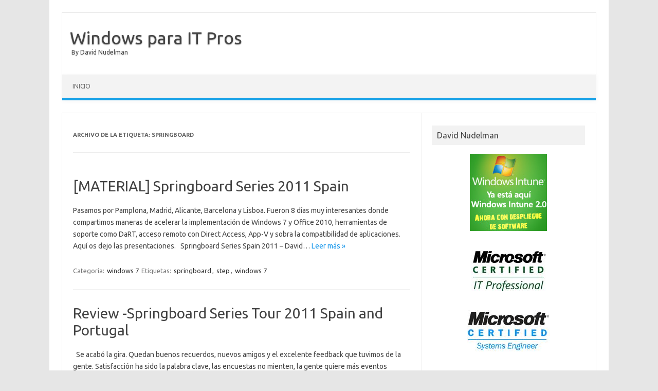

--- FILE ---
content_type: text/html; charset=UTF-8
request_url: http://blogs.itpro.es/david/tag/springboard/
body_size: 29425
content:
<!DOCTYPE html>
<!--[if IE 7]>
<html class="ie ie7" lang="es">
<![endif]-->
<!--[if IE 8]>
<html class="ie ie8" lang="es">
<![endif]-->
<!--[if !(IE 7) | !(IE 8)  ]><!-->
<html lang="es">
<!--<![endif]-->
<head>
<meta charset="UTF-8">
<meta name="viewport" content="width=device-width, initial-scale=1">
<link rel="profile" href="http://gmpg.org/xfn/11">
<link rel="pingback" href="http://blogs.itpro.es/david/xmlrpc.php" />
<!--[if lt IE 9]>
<script src="http://blogs.itpro.es/david/wp-content/themes/iconic-one/js/html5.js" type="text/javascript"></script>
<![endif]-->
<title>springboard &#8211; Windows para IT Pros</title>
<link rel='dns-prefetch' href='//www.google.com' />
<link rel='dns-prefetch' href='//fonts.googleapis.com' />
<link rel='dns-prefetch' href='//s.w.org' />
<link rel="alternate" type="application/rss+xml" title="Windows para IT Pros &raquo; Feed" href="http://blogs.itpro.es/david/feed/" />
<link rel="alternate" type="application/rss+xml" title="Windows para IT Pros &raquo; RSS de los comentarios" href="http://blogs.itpro.es/david/comments/feed/" />
<link rel="alternate" type="application/rss+xml" title="Windows para IT Pros &raquo; springboard RSS de la etiqueta" href="http://blogs.itpro.es/david/tag/springboard/feed/" />
		<script type="text/javascript">
			window._wpemojiSettings = {"baseUrl":"https:\/\/s.w.org\/images\/core\/emoji\/11.2.0\/72x72\/","ext":".png","svgUrl":"https:\/\/s.w.org\/images\/core\/emoji\/11.2.0\/svg\/","svgExt":".svg","source":{"concatemoji":"http:\/\/blogs.itpro.es\/david\/wp-includes\/js\/wp-emoji-release.min.js?ver=5.1.1"}};
			!function(a,b,c){function d(a,b){var c=String.fromCharCode;l.clearRect(0,0,k.width,k.height),l.fillText(c.apply(this,a),0,0);var d=k.toDataURL();l.clearRect(0,0,k.width,k.height),l.fillText(c.apply(this,b),0,0);var e=k.toDataURL();return d===e}function e(a){var b;if(!l||!l.fillText)return!1;switch(l.textBaseline="top",l.font="600 32px Arial",a){case"flag":return!(b=d([55356,56826,55356,56819],[55356,56826,8203,55356,56819]))&&(b=d([55356,57332,56128,56423,56128,56418,56128,56421,56128,56430,56128,56423,56128,56447],[55356,57332,8203,56128,56423,8203,56128,56418,8203,56128,56421,8203,56128,56430,8203,56128,56423,8203,56128,56447]),!b);case"emoji":return b=d([55358,56760,9792,65039],[55358,56760,8203,9792,65039]),!b}return!1}function f(a){var c=b.createElement("script");c.src=a,c.defer=c.type="text/javascript",b.getElementsByTagName("head")[0].appendChild(c)}var g,h,i,j,k=b.createElement("canvas"),l=k.getContext&&k.getContext("2d");for(j=Array("flag","emoji"),c.supports={everything:!0,everythingExceptFlag:!0},i=0;i<j.length;i++)c.supports[j[i]]=e(j[i]),c.supports.everything=c.supports.everything&&c.supports[j[i]],"flag"!==j[i]&&(c.supports.everythingExceptFlag=c.supports.everythingExceptFlag&&c.supports[j[i]]);c.supports.everythingExceptFlag=c.supports.everythingExceptFlag&&!c.supports.flag,c.DOMReady=!1,c.readyCallback=function(){c.DOMReady=!0},c.supports.everything||(h=function(){c.readyCallback()},b.addEventListener?(b.addEventListener("DOMContentLoaded",h,!1),a.addEventListener("load",h,!1)):(a.attachEvent("onload",h),b.attachEvent("onreadystatechange",function(){"complete"===b.readyState&&c.readyCallback()})),g=c.source||{},g.concatemoji?f(g.concatemoji):g.wpemoji&&g.twemoji&&(f(g.twemoji),f(g.wpemoji)))}(window,document,window._wpemojiSettings);
		</script>
		<style type="text/css">
img.wp-smiley,
img.emoji {
	display: inline !important;
	border: none !important;
	box-shadow: none !important;
	height: 1em !important;
	width: 1em !important;
	margin: 0 .07em !important;
	vertical-align: -0.1em !important;
	background: none !important;
	padding: 0 !important;
}
</style>
	<link rel='stylesheet' id='crayon-css'  href='http://blogs.itpro.es/david/wp-content/plugins/crayon-syntax-highlighter/css/min/crayon.min.css?ver=_2.7.2_beta' type='text/css' media='all' />
<link rel='stylesheet' id='wp-block-library-css'  href='http://blogs.itpro.es/david/wp-includes/css/dist/block-library/style.min.css?ver=5.1.1' type='text/css' media='all' />
<link rel='stylesheet' id='wp-pagenavi-css'  href='http://blogs.itpro.es/david/wp-content/plugins/wp-pagenavi/pagenavi-css.css?ver=2.70' type='text/css' media='all' />
<link rel='stylesheet' id='themonic-fonts-css'  href='https://fonts.googleapis.com/css?family=Ubuntu%3A400%2C700&#038;subset=latin%2Clatin-ext' type='text/css' media='all' />
<link rel='stylesheet' id='themonic-style-css'  href='http://blogs.itpro.es/david/wp-content/themes/iconic-one/style.css?ver=1.7.8' type='text/css' media='all' />
<link rel='stylesheet' id='custom-style-css'  href='http://blogs.itpro.es/david/wp-content/themes/iconic-one/custom.css?ver=5.1.1' type='text/css' media='all' />
<!--[if lt IE 9]>
<link rel='stylesheet' id='themonic-ie-css'  href='http://blogs.itpro.es/david/wp-content/themes/iconic-one/css/ie.css?ver=20130305' type='text/css' media='all' />
<![endif]-->
<script type='text/javascript' src='http://blogs.itpro.es/david/wp-includes/js/jquery/jquery.js?ver=1.12.4'></script>
<script type='text/javascript' src='http://blogs.itpro.es/david/wp-includes/js/jquery/jquery-migrate.min.js?ver=1.4.1'></script>
<script type='text/javascript'>
/* <![CDATA[ */
var CrayonSyntaxSettings = {"version":"_2.7.2_beta","is_admin":"0","ajaxurl":"https:\/\/blogs.itpro.es\/david\/wp-admin\/admin-ajax.php","prefix":"crayon-","setting":"crayon-setting","selected":"crayon-setting-selected","changed":"crayon-setting-changed","special":"crayon-setting-special","orig_value":"data-orig-value","debug":""};
var CrayonSyntaxStrings = {"copy":"Press %s to Copy, %s to Paste","minimize":"Click To Expand Code"};
/* ]]> */
</script>
<script type='text/javascript' src='http://blogs.itpro.es/david/wp-content/plugins/crayon-syntax-highlighter/js/min/crayon.min.js?ver=_2.7.2_beta'></script>
<script type='text/javascript' src='http://blogs.itpro.es/david/wp-content/plugins/wp-featured-content-slider/scripts/jquery.cycle.all.2.72.js?ver=1.3'></script>
<link rel='https://api.w.org/' href='http://blogs.itpro.es/david/wp-json/' />
<link rel="EditURI" type="application/rsd+xml" title="RSD" href="https://blogs.itpro.es/david/xmlrpc.php?rsd" />
<link rel="wlwmanifest" type="application/wlwmanifest+xml" href="http://blogs.itpro.es/david/wp-includes/wlwmanifest.xml" /> 
<meta name="generator" content="WordPress 5.1.1" />

        
			<script type="text/javascript">
				//<![CDATA[
				var _gaq = _gaq || [];

									_gaq.push(['_setAccount', 'UA-6151741-7']);
											_gaq.push(['_setDomainName', '.blogs.itpro.es']);
						_gaq.push(['_setAllowHash', false]);
										_gaq.push(['_trackPageview']);
											_gaq.push(['_trackPageLoadTime']);
									
				
				(function() {
				var ga = document.createElement('script'); ga.type = 'text/javascript'; ga.async = true;
				ga.src = ('https:' == document.location.protocol ? 'https://ssl' : 'http://www') + '.google-analytics.com/ga.js';
				var s = document.getElementsByTagName('script')[0]; s.parentNode.insertBefore(ga, s);
				})();
				//]]>
			</script>
			

		
<!-- WP Youtube Player 1.7 by unijimpe -->
<meta data-pso-pv="1.2.1" data-pso-pt="archive" data-pso-th="ac8d3864a9237e34fcaf51337b353e6b"></head>
<body class="archive tag tag-springboard tag-12 custom-font-enabled single-author hfeed">
<div id="page" class="site">
	<header id="masthead" class="site-header" role="banner">
					<div class="io-title-description">
			<a href="http://blogs.itpro.es/david/" title="Windows para IT Pros" rel="home">Windows para IT Pros</a>
				<br .../> 
								 <a class="site-description">By David Nudelman</a>
						</div>
		
		
		<nav id="site-navigation" class="themonic-nav" role="navigation">
			<a class="assistive-text" href="#main" title="Saltar al contenido">Saltar al contenido</a>
			<ul id="menu-top" class="nav-menu"><li ><a href="http://blogs.itpro.es/david/">Inicio</a></li></ul>
		</nav><!-- #site-navigation -->
		<div class="clear"></div>
	</header><!-- #masthead -->

	<div id="main" class="wrapper">
	<section id="primary" class="site-content">
		<div id="content" role="main">

					<header class="archive-header">
				<h1 class="archive-title">Archivo de la etiqueta: <span>springboard</span></h1>

						</header><!-- .archive-header -->

			
	<article id="post-54" class="post-54 post type-post status-publish format-standard hentry category-windows-7 tag-springboard tag-step tag-windows-7">
				<header class="entry-header">
						<h2 class="entry-title">
				<a href="http://blogs.itpro.es/david/2011/06/05/material-springboard-series-2011-spain/" title="Enlace permanente a [MATERIAL] Springboard Series 2011 Spain" rel="bookmark">[MATERIAL] Springboard Series 2011 Spain</a>
			</h2>
											
		</header><!-- .entry-header -->

									<div class="entry-summary">
				<!-- Ico nic One home page thumbnail with custom excerpt -->
			<div class="excerpt-thumb">
					</div>
			<p>Pasamos por Pamplona, Madrid, Alicante, Barcelona y Lisboa. Fueron 8 días muy interesantes donde compartimos maneras de acelerar la implementación de Windows 7 y Office 2010, herramientas de soporte como DaRT, acceso remoto con Direct Access, App-V y sobra la compatibilidad de aplicaciones. Aquí os dejo las presentaciones. &nbsp; Springboard Series Spain 2011 &#8211; David… <span class="read-more"><a href="http://blogs.itpro.es/david/2011/06/05/material-springboard-series-2011-spain/">Leer más &raquo;</a></span></p>
		</div><!-- .entry-summary -->
			
				
	<footer class="entry-meta">
					<span>Categoría: <a href="http://blogs.itpro.es/david/category/windows-7/" rel="category tag">windows 7</a></span>
								<span>Etiquetas: <a href="http://blogs.itpro.es/david/tag/springboard/" rel="tag">springboard</a>, <a href="http://blogs.itpro.es/david/tag/step/" rel="tag">step</a>, <a href="http://blogs.itpro.es/david/tag/windows-7/" rel="tag">windows 7</a></span>
			
           						</footer><!-- .entry-meta -->
	</article><!-- #post -->

	<article id="post-61" class="post-61 post type-post status-publish format-standard hentry category-noticias category-windows-7 tag-springboard tag-step tag-windows-7">
				<header class="entry-header">
						<h2 class="entry-title">
				<a href="http://blogs.itpro.es/david/2011/02/07/review-springboard-series-tour-2011-spain-and-portugal/" title="Enlace permanente a Review -Springboard Series Tour 2011 Spain and Portugal" rel="bookmark">Review -Springboard Series Tour 2011 Spain and Portugal</a>
			</h2>
											
		</header><!-- .entry-header -->

									<div class="entry-summary">
				<!-- Ico nic One home page thumbnail with custom excerpt -->
			<div class="excerpt-thumb">
					</div>
			<p>  Se acabó la gira. Quedan buenos recuerdos, nuevos amigos y el excelente feedback que tuvimos de la gente. Satisfacción ha sido la palabra clave, las encuestas no mienten, la gente quiere más eventos presenciales con un formato informal, lleno de humor pero muy profesional, y esto es lo que hemos logrado. &nbsp; Publicaremos pronto… <span class="read-more"><a href="http://blogs.itpro.es/david/2011/02/07/review-springboard-series-tour-2011-spain-and-portugal/">Leer más &raquo;</a></span></p>
		</div><!-- .entry-summary -->
			
				
	<footer class="entry-meta">
					<span>Categoría: <a href="http://blogs.itpro.es/david/category/noticias/" rel="category tag">noticias</a> <a href="http://blogs.itpro.es/david/category/windows-7/" rel="category tag">windows 7</a></span>
								<span>Etiquetas: <a href="http://blogs.itpro.es/david/tag/springboard/" rel="tag">springboard</a>, <a href="http://blogs.itpro.es/david/tag/step/" rel="tag">step</a>, <a href="http://blogs.itpro.es/david/tag/windows-7/" rel="tag">windows 7</a></span>
			
           						</footer><!-- .entry-meta -->
	</article><!-- #post -->

	<article id="post-62" class="post-62 post type-post status-publish format-standard hentry category-noticias tag-brainsiders tag-gira tag-silverlight tag-springboard tag-step tag-step2011">
				<header class="entry-header">
						<h2 class="entry-title">
				<a href="http://blogs.itpro.es/david/2011/01/18/silverlight-power/" title="Enlace permanente a Silverlight Power" rel="bookmark">Silverlight Power</a>
			</h2>
											
		</header><!-- .entry-header -->

									<div class="entry-summary">
				<!-- Ico nic One home page thumbnail with custom excerpt -->
			<div class="excerpt-thumb">
					</div>
			<p>Estamos de gira! y para ello tuvimos la idea de crear un website estupendo mejor que el site original de la gira de Springboard Series por Europa. Para ello buscamos al mejor colaborador posible para desarrollar la idea y el design. Brainsiders me pareció la mejor opción, y que conozco a José Luis Latorre (The… <span class="read-more"><a href="http://blogs.itpro.es/david/2011/01/18/silverlight-power/">Leer más &raquo;</a></span></p>
		</div><!-- .entry-summary -->
			
				
	<footer class="entry-meta">
					<span>Categoría: <a href="http://blogs.itpro.es/david/category/noticias/" rel="category tag">noticias</a></span>
								<span>Etiquetas: <a href="http://blogs.itpro.es/david/tag/brainsiders/" rel="tag">brainsiders</a>, <a href="http://blogs.itpro.es/david/tag/gira/" rel="tag">gira</a>, <a href="http://blogs.itpro.es/david/tag/silverlight/" rel="tag">silverlight</a>, <a href="http://blogs.itpro.es/david/tag/springboard/" rel="tag">springboard</a>, <a href="http://blogs.itpro.es/david/tag/step/" rel="tag">step</a>, <a href="http://blogs.itpro.es/david/tag/step2011/" rel="tag">step2011</a></span>
			
           						</footer><!-- .entry-meta -->
	</article><!-- #post -->

	<article id="post-63" class="post-63 post type-post status-publish format-standard hentry category-noticias category-windows-7 tag-gira tag-springboard tag-step tag-step2011 tag-windows-7">
				<header class="entry-header">
						<h2 class="entry-title">
				<a href="http://blogs.itpro.es/david/2011/01/17/la-gira-springboard-series-2011-%e2%80%93-espana-y-portugal/" title="Enlace permanente a La gira Springboard Series 2011 – España y Portugal" rel="bookmark">La gira Springboard Series 2011 – España y Portugal</a>
			</h2>
											
		</header><!-- .entry-header -->

									<div class="entry-summary">
				<!-- Ico nic One home page thumbnail with custom excerpt -->
			<div class="excerpt-thumb">
					</div>
			<p>Buenos días! Como prometido hoy lanzamos de manera oficial la Gira Springboard Series 2011 – Spain and Portugal. www.itpro.es Después del éxito de la gira por Europa, Microsoft TechNet España junto a David Nudelman, Miguel Hernández, y Dani Alonso te traen la gira de Springboard a España y Portugal. Springboard Series Tour: Windows 7, Office… <span class="read-more"><a href="http://blogs.itpro.es/david/2011/01/17/la-gira-springboard-series-2011-%e2%80%93-espana-y-portugal/">Leer más &raquo;</a></span></p>
		</div><!-- .entry-summary -->
			
				
	<footer class="entry-meta">
					<span>Categoría: <a href="http://blogs.itpro.es/david/category/noticias/" rel="category tag">noticias</a> <a href="http://blogs.itpro.es/david/category/windows-7/" rel="category tag">windows 7</a></span>
								<span>Etiquetas: <a href="http://blogs.itpro.es/david/tag/gira/" rel="tag">gira</a>, <a href="http://blogs.itpro.es/david/tag/springboard/" rel="tag">springboard</a>, <a href="http://blogs.itpro.es/david/tag/step/" rel="tag">step</a>, <a href="http://blogs.itpro.es/david/tag/step2011/" rel="tag">step2011</a>, <a href="http://blogs.itpro.es/david/tag/windows-7/" rel="tag">windows 7</a></span>
			
           						</footer><!-- .entry-meta -->
	</article><!-- #post -->

		
		</div><!-- #content -->
	</section><!-- #primary -->


			<div id="secondary" class="widget-area" role="complementary">
			<aside id="text-3" class="widget widget_text"><p class="widget-title">David Nudelman</p>			<div class="textwidget"><center>
<a href="http://technet.microsoft.com/es-es/windows/intune?utm_source=DavidNudelman&utm_campaign=WindowsIntune&utm_medium=ITPROBlogs"><img src="http://blogs.itpro.es/david/files/2012/01/banner-150x150.jpg" alt="Windows Intune" /></a>
<br /><br />
<img src="http://blogs.itpro.es/david/files/2011/07/MCITP.jpg" alt="David Nudelman - Microsoft Certified IT Professional" border="0" />
<br /><br />
<img src="http://blogs.itpro.es/david/files/2011/07/MCSE.jpg" alt="David Nudelman - Microsoft Certified Systems Engineer" border="0" />
<br /><br />
<img src="http://blogs.itpro.es/david/files/2011/07/gitca.png" alt="David Nudelman - GITCA Director at Large - Europe" border="0" />
<br /><br />
<img src="http://blogs.itpro.es/david/files/2011/07/map_spain.png" alt="David Nudelman - Microsoft Active Professional" border="0" />
<br /><br />

</center></div>
		</aside>		<aside id="recent-posts-3" class="widget widget_recent_entries">		<p class="widget-title">Entradas recientes</p>		<ul>
											<li>
					<a href="http://blogs.itpro.es/david/2015/02/23/office-mix-crea-presentaciones-y-compartelas/">Office Mix &#8211; Crea presentaciones y compártelas</a>
									</li>
											<li>
					<a href="http://blogs.itpro.es/david/2014/01/13/branch-office-direct-printing/">Branch Office Direct Printing</a>
									</li>
											<li>
					<a href="http://blogs.itpro.es/david/2014/01/13/understanding-system-center-2012-sp1-configuration-manager/">Understanding System Center 2012 SP1 Configuration Manager</a>
									</li>
											<li>
					<a href="http://blogs.itpro.es/david/2013/03/14/windows-intune-la-mejor-experiencia-de-windows/">Windows Intune – La mejor experiencia de Windows</a>
									</li>
											<li>
					<a href="http://blogs.itpro.es/david/2013/02/19/windows-intune-4-wave-d-dispositivos-soportados/">Windows Intune 4 &#8211; Wave D &#8211; Dispositivos soportados</a>
									</li>
					</ul>
		</aside><aside id="linkcat-2" class="widget widget_links"><p class="widget-title">Sitios de interés</p>
	<ul class='xoxo blogroll'>
<li><a href="http://codex.wordpress.org/">Documentation</a></li>
<li><a href="http://wordpress.org/extend/plugins/">Plugins</a></li>
<li><a href="http://wordpress.org/extend/ideas/">Suggest Ideas</a></li>
<li><a href="http://wordpress.org/support/">Support Forum</a></li>
<li><a href="http://wordpress.org/extend/themes/">Themes</a></li>
<li><a href="http://wordpress.org/news/">WordPress Blog</a></li>
<li><a href="http://planet.wordpress.org/">WordPress Planet</a></li>

	</ul>
</aside>
<aside id="tag_cloud-3" class="widget widget_tag_cloud"><p class="widget-title">Etiquetas</p><div class="tagcloud"><a href="http://blogs.itpro.es/david/tag/analytics/" class="tag-cloud-link tag-link-37 tag-link-position-1" style="font-size: 8pt;" aria-label="analytics (1 elemento)">analytics</a>
<a href="http://blogs.itpro.es/david/tag/brainsiders/" class="tag-cloud-link tag-link-27 tag-link-position-2" style="font-size: 8pt;" aria-label="brainsiders (1 elemento)">brainsiders</a>
<a href="http://blogs.itpro.es/david/tag/career-factor/" class="tag-cloud-link tag-link-33 tag-link-position-3" style="font-size: 8pt;" aria-label="career factor (1 elemento)">career factor</a>
<a href="http://blogs.itpro.es/david/tag/david-nudelman-2/" class="tag-cloud-link tag-link-53 tag-link-position-4" style="font-size: 14.222222222222pt;" aria-label="david nudelman (4 elementos)">david nudelman</a>
<a href="http://blogs.itpro.es/david/tag/desafios/" class="tag-cloud-link tag-link-31 tag-link-position-5" style="font-size: 8pt;" aria-label="desafios (1 elemento)">desafios</a>
<a href="http://blogs.itpro.es/david/tag/developer-preview/" class="tag-cloud-link tag-link-75 tag-link-position-6" style="font-size: 12.666666666667pt;" aria-label="developer preview (3 elementos)">developer preview</a>
<a href="http://blogs.itpro.es/david/tag/easy-transfer/" class="tag-cloud-link tag-link-18 tag-link-position-7" style="font-size: 10.8pt;" aria-label="easy transfer (2 elementos)">easy transfer</a>
<a href="http://blogs.itpro.es/david/tag/exe/" class="tag-cloud-link tag-link-22 tag-link-position-8" style="font-size: 8pt;" aria-label="exe (1 elemento)">exe</a>
<a href="http://blogs.itpro.es/david/tag/gira/" class="tag-cloud-link tag-link-29 tag-link-position-9" style="font-size: 12.666666666667pt;" aria-label="gira (3 elementos)">gira</a>
<a href="http://blogs.itpro.es/david/tag/gpo/" class="tag-cloud-link tag-link-107 tag-link-position-10" style="font-size: 10.8pt;" aria-label="gpo (2 elementos)">gpo</a>
<a href="http://blogs.itpro.es/david/tag/ie8/" class="tag-cloud-link tag-link-35 tag-link-position-11" style="font-size: 8pt;" aria-label="ie8 (1 elemento)">ie8</a>
<a href="http://blogs.itpro.es/david/tag/inprivate-filtering/" class="tag-cloud-link tag-link-36 tag-link-position-12" style="font-size: 8pt;" aria-label="inprivate filtering (1 elemento)">inprivate filtering</a>
<a href="http://blogs.itpro.es/david/tag/ip6/" class="tag-cloud-link tag-link-16 tag-link-position-13" style="font-size: 8pt;" aria-label="ip6 (1 elemento)">ip6</a>
<a href="http://blogs.itpro.es/david/tag/ipv6/" class="tag-cloud-link tag-link-15 tag-link-position-14" style="font-size: 8pt;" aria-label="ipv6 (1 elemento)">ipv6</a>
<a href="http://blogs.itpro.es/david/tag/javascript/" class="tag-cloud-link tag-link-17 tag-link-position-15" style="font-size: 8pt;" aria-label="javascript (1 elemento)">javascript</a>
<a href="http://blogs.itpro.es/david/tag/latam/" class="tag-cloud-link tag-link-105 tag-link-position-16" style="font-size: 10.8pt;" aria-label="latam (2 elementos)">latam</a>
<a href="http://blogs.itpro.es/david/tag/marc-salvador/" class="tag-cloud-link tag-link-110 tag-link-position-17" style="font-size: 10.8pt;" aria-label="marc salvador (2 elementos)">marc salvador</a>
<a href="http://blogs.itpro.es/david/tag/mcsa/" class="tag-cloud-link tag-link-65 tag-link-position-18" style="font-size: 10.8pt;" aria-label="mcsa (2 elementos)">mcsa</a>
<a href="http://blogs.itpro.es/david/tag/mcse/" class="tag-cloud-link tag-link-57 tag-link-position-19" style="font-size: 14.222222222222pt;" aria-label="mcse (4 elementos)">mcse</a>
<a href="http://blogs.itpro.es/david/tag/mdt/" class="tag-cloud-link tag-link-38 tag-link-position-20" style="font-size: 10.8pt;" aria-label="mdt (2 elementos)">mdt</a>
<a href="http://blogs.itpro.es/david/tag/microsoft/" class="tag-cloud-link tag-link-52 tag-link-position-21" style="font-size: 10.8pt;" aria-label="Microsoft (2 elementos)">Microsoft</a>
<a href="http://blogs.itpro.es/david/tag/microsoft-surface/" class="tag-cloud-link tag-link-166 tag-link-position-22" style="font-size: 10.8pt;" aria-label="Microsoft Surface (2 elementos)">Microsoft Surface</a>
<a href="http://blogs.itpro.es/david/tag/migracion/" class="tag-cloud-link tag-link-32 tag-link-position-23" style="font-size: 8pt;" aria-label="migracion (1 elemento)">migracion</a>
<a href="http://blogs.itpro.es/david/tag/migrar-perfiles/" class="tag-cloud-link tag-link-21 tag-link-position-24" style="font-size: 10.8pt;" aria-label="migrar perfiles (2 elementos)">migrar perfiles</a>
<a href="http://blogs.itpro.es/david/tag/msi/" class="tag-cloud-link tag-link-23 tag-link-position-25" style="font-size: 8pt;" aria-label="msi (1 elemento)">msi</a>
<a href="http://blogs.itpro.es/david/tag/p2v/" class="tag-cloud-link tag-link-39 tag-link-position-26" style="font-size: 8pt;" aria-label="p2v (1 elemento)">p2v</a>
<a href="http://blogs.itpro.es/david/tag/pantallazo/" class="tag-cloud-link tag-link-138 tag-link-position-27" style="font-size: 10.8pt;" aria-label="pantallazo (2 elementos)">pantallazo</a>
<a href="http://blogs.itpro.es/david/tag/perfiles/" class="tag-cloud-link tag-link-20 tag-link-position-28" style="font-size: 10.8pt;" aria-label="perfiles (2 elementos)">perfiles</a>
<a href="http://blogs.itpro.es/david/tag/screenshot/" class="tag-cloud-link tag-link-139 tag-link-position-29" style="font-size: 10.8pt;" aria-label="screenshot (2 elementos)">screenshot</a>
<a href="http://blogs.itpro.es/david/tag/secondnug/" class="tag-cloud-link tag-link-159 tag-link-position-30" style="font-size: 8pt;" aria-label="secondnug (1 elemento)">secondnug</a>
<a href="http://blogs.itpro.es/david/tag/setup/" class="tag-cloud-link tag-link-24 tag-link-position-31" style="font-size: 8pt;" aria-label="setup (1 elemento)">setup</a>
<a href="http://blogs.itpro.es/david/tag/silence/" class="tag-cloud-link tag-link-25 tag-link-position-32" style="font-size: 8pt;" aria-label="silence (1 elemento)">silence</a>
<a href="http://blogs.itpro.es/david/tag/silverlight/" class="tag-cloud-link tag-link-28 tag-link-position-33" style="font-size: 8pt;" aria-label="silverlight (1 elemento)">silverlight</a>
<a href="http://blogs.itpro.es/david/tag/springboard/" class="tag-cloud-link tag-link-12 tag-link-position-34" style="font-size: 14.222222222222pt;" aria-label="springboard (4 elementos)">springboard</a>
<a href="http://blogs.itpro.es/david/tag/steady-state/" class="tag-cloud-link tag-link-40 tag-link-position-35" style="font-size: 8pt;" aria-label="steady state (1 elemento)">steady state</a>
<a href="http://blogs.itpro.es/david/tag/step/" class="tag-cloud-link tag-link-13 tag-link-position-36" style="font-size: 14.222222222222pt;" aria-label="step (4 elementos)">step</a>
<a href="http://blogs.itpro.es/david/tag/step2011/" class="tag-cloud-link tag-link-30 tag-link-position-37" style="font-size: 10.8pt;" aria-label="step2011 (2 elementos)">step2011</a>
<a href="http://blogs.itpro.es/david/tag/unattended/" class="tag-cloud-link tag-link-26 tag-link-position-38" style="font-size: 8pt;" aria-label="unattended (1 elemento)">unattended</a>
<a href="http://blogs.itpro.es/david/tag/usmt/" class="tag-cloud-link tag-link-19 tag-link-position-39" style="font-size: 10.8pt;" aria-label="usmt (2 elementos)">usmt</a>
<a href="http://blogs.itpro.es/david/tag/webcast/" class="tag-cloud-link tag-link-160 tag-link-position-40" style="font-size: 18.888888888889pt;" aria-label="webcast (9 elementos)">webcast</a>
<a href="http://blogs.itpro.es/david/tag/windows-7/" class="tag-cloud-link tag-link-161 tag-link-position-41" style="font-size: 22pt;" aria-label="windows 7 (15 elementos)">windows 7</a>
<a href="http://blogs.itpro.es/david/tag/windows-8/" class="tag-cloud-link tag-link-163 tag-link-position-42" style="font-size: 18.888888888889pt;" aria-label="windows 8 (9 elementos)">windows 8</a>
<a href="http://blogs.itpro.es/david/tag/windows-8-usb/" class="tag-cloud-link tag-link-79 tag-link-position-43" style="font-size: 10.8pt;" aria-label="windows 8 usb (2 elementos)">windows 8 usb</a>
<a href="http://blogs.itpro.es/david/tag/windows-intune/" class="tag-cloud-link tag-link-162 tag-link-position-44" style="font-size: 19.511111111111pt;" aria-label="windows intune (10 elementos)">windows intune</a>
<a href="http://blogs.itpro.es/david/tag/wpc2011/" class="tag-cloud-link tag-link-11 tag-link-position-45" style="font-size: 8pt;" aria-label="wpc2011 (1 elemento)">wpc2011</a></div>
</aside>		</div><!-- #secondary -->
		</div><!-- #main .wrapper -->
	<footer id="colophon" role="contentinfo">
		<div class="site-info">
		<div class="footercopy">custom footer text left</div>
		<div class="footercredit">custom footer text right</div>
		<div class="clear"></div>
		</div><!-- .site-info -->
		</footer><!-- #colophon -->
		<div class="site-wordpress">
				<a href="http://themonic.com/iconic-one/">Iconic One</a> Theme | Powered by <a href="http://wordpress.org">Wordpress</a>
				</div><!-- .site-info -->
				<div class="clear"></div>
</div><!-- #page -->

<script type='text/javascript'>
var renderInvisibleReCaptcha = function() {

    for (var i = 0; i < document.forms.length; ++i) {
        var form = document.forms[i];
        var holder = form.querySelector('.inv-recaptcha-holder');

        if (null === holder) continue;
		holder.innerHTML = '';

         (function(frm){
			var cf7SubmitElm = frm.querySelector('.wpcf7-submit');
            var holderId = grecaptcha.render(holder,{
                'sitekey': '6LcNbDcUAAAAAFrq0MpvmPJpCcm0V0zDof0lqz1V', 'size': 'invisible', 'badge' : 'bottomright',
                'callback' : function (recaptchaToken) {
					if((null !== cf7SubmitElm) && (typeof jQuery != 'undefined')){jQuery(frm).submit();grecaptcha.reset(holderId);return;}
					 HTMLFormElement.prototype.submit.call(frm);
                },
                'expired-callback' : function(){grecaptcha.reset(holderId);}
            });

			if(null !== cf7SubmitElm && (typeof jQuery != 'undefined') ){
				jQuery(cf7SubmitElm).off('click').on('click', function(clickEvt){
					clickEvt.preventDefault();
					grecaptcha.execute(holderId);
				});
			}
			else
			{
				frm.onsubmit = function (evt){evt.preventDefault();grecaptcha.execute(holderId);};
			}


        })(form);
    }
};
</script>
<script type='text/javascript' async defer src='https://www.google.com/recaptcha/api.js?onload=renderInvisibleReCaptcha&#038;render=explicit&#038;hl=es'></script>
<script type='text/javascript' src='http://blogs.itpro.es/david/wp-content/themes/iconic-one/js/selectnav.js?ver=1.0'></script>
<script type='text/javascript' src='http://blogs.itpro.es/david/wp-includes/js/wp-embed.min.js?ver=5.1.1'></script>
</body>
</html>